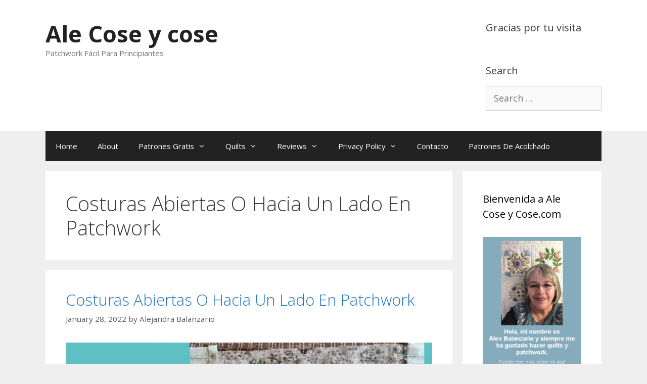

--- FILE ---
content_type: text/html; charset=UTF-8
request_url: https://alecoseycose.com/tag/costuras-abiertas-o-hacia-un-lado-en-patchwork/
body_size: 12115
content:
<!DOCTYPE html>
<html dir="ltr" lang="en-US" prefix="og: https://ogp.me/ns#">
<head>
	<meta charset="UTF-8">
	<title>Costuras Abiertas O Hacia Un Lado En Patchwork - Ale Cose y cose</title>
	<style>img:is([sizes="auto" i], [sizes^="auto," i]) { contain-intrinsic-size: 3000px 1500px }</style>
	
		<!-- All in One SEO 4.9.0 - aioseo.com -->
	<meta name="robots" content="max-image-preview:large" />
	<meta name="google-site-verification" content="5N9yOeoTSDPebkI0axGbvB9SPahRLLRmxKDPp3EP-YQ" />
	<link rel="canonical" href="https://alecoseycose.com/tag/costuras-abiertas-o-hacia-un-lado-en-patchwork/" />
	<meta name="generator" content="All in One SEO (AIOSEO) 4.9.0" />
		<script type="application/ld+json" class="aioseo-schema">
			{"@context":"https:\/\/schema.org","@graph":[{"@type":"BreadcrumbList","@id":"https:\/\/alecoseycose.com\/tag\/costuras-abiertas-o-hacia-un-lado-en-patchwork\/#breadcrumblist","itemListElement":[{"@type":"ListItem","@id":"https:\/\/alecoseycose.com#listItem","position":1,"name":"Home","item":"https:\/\/alecoseycose.com","nextItem":{"@type":"ListItem","@id":"https:\/\/alecoseycose.com\/tag\/costuras-abiertas-o-hacia-un-lado-en-patchwork\/#listItem","name":"Costuras Abiertas O Hacia Un Lado En Patchwork"}},{"@type":"ListItem","@id":"https:\/\/alecoseycose.com\/tag\/costuras-abiertas-o-hacia-un-lado-en-patchwork\/#listItem","position":2,"name":"Costuras Abiertas O Hacia Un Lado En Patchwork","previousItem":{"@type":"ListItem","@id":"https:\/\/alecoseycose.com#listItem","name":"Home"}}]},{"@type":"CollectionPage","@id":"https:\/\/alecoseycose.com\/tag\/costuras-abiertas-o-hacia-un-lado-en-patchwork\/#collectionpage","url":"https:\/\/alecoseycose.com\/tag\/costuras-abiertas-o-hacia-un-lado-en-patchwork\/","name":"Costuras Abiertas O Hacia Un Lado En Patchwork - Ale Cose y cose","inLanguage":"en-US","isPartOf":{"@id":"https:\/\/alecoseycose.com\/#website"},"breadcrumb":{"@id":"https:\/\/alecoseycose.com\/tag\/costuras-abiertas-o-hacia-un-lado-en-patchwork\/#breadcrumblist"}},{"@type":"Organization","@id":"https:\/\/alecoseycose.com\/#organization","name":"Ale Cose y cose","description":"Patchwork F\u00e1cil Para Principiantes","url":"https:\/\/alecoseycose.com\/"},{"@type":"WebSite","@id":"https:\/\/alecoseycose.com\/#website","url":"https:\/\/alecoseycose.com\/","name":"Ale Cose y cose","description":"Patchwork F\u00e1cil Para Principiantes","inLanguage":"en-US","publisher":{"@id":"https:\/\/alecoseycose.com\/#organization"}}]}
		</script>
		<!-- All in One SEO -->


<!-- Social Warfare v4.5.6 https://warfareplugins.com - BEGINNING OF OUTPUT -->
<style>
	@font-face {
		font-family: "sw-icon-font";
		src:url("https://alecoseycose.com/wp-content/plugins/social-warfare/assets/fonts/sw-icon-font.eot?ver=4.5.6");
		src:url("https://alecoseycose.com/wp-content/plugins/social-warfare/assets/fonts/sw-icon-font.eot?ver=4.5.6#iefix") format("embedded-opentype"),
		url("https://alecoseycose.com/wp-content/plugins/social-warfare/assets/fonts/sw-icon-font.woff?ver=4.5.6") format("woff"),
		url("https://alecoseycose.com/wp-content/plugins/social-warfare/assets/fonts/sw-icon-font.ttf?ver=4.5.6") format("truetype"),
		url("https://alecoseycose.com/wp-content/plugins/social-warfare/assets/fonts/sw-icon-font.svg?ver=4.5.6#1445203416") format("svg");
		font-weight: normal;
		font-style: normal;
		font-display:block;
	}
</style>
<!-- Social Warfare v4.5.6 https://warfareplugins.com - END OF OUTPUT -->

<meta name="viewport" content="width=device-width, initial-scale=1"><link rel='dns-prefetch' href='//www.googletagmanager.com' />
<link rel='dns-prefetch' href='//pagead2.googlesyndication.com' />
<link href='https://fonts.gstatic.com' crossorigin rel='preconnect' />
<link href='https://fonts.googleapis.com' crossorigin rel='preconnect' />
<link rel="alternate" type="application/rss+xml" title="Ale Cose y cose &raquo; Feed" href="https://alecoseycose.com/feed/" />
<link rel="alternate" type="application/rss+xml" title="Ale Cose y cose &raquo; Comments Feed" href="https://alecoseycose.com/comments/feed/" />
<link rel="alternate" type="application/rss+xml" title="Ale Cose y cose &raquo; Costuras Abiertas O Hacia Un Lado En Patchwork Tag Feed" href="https://alecoseycose.com/tag/costuras-abiertas-o-hacia-un-lado-en-patchwork/feed/" />
<script>
window._wpemojiSettings = {"baseUrl":"https:\/\/s.w.org\/images\/core\/emoji\/16.0.1\/72x72\/","ext":".png","svgUrl":"https:\/\/s.w.org\/images\/core\/emoji\/16.0.1\/svg\/","svgExt":".svg","source":{"concatemoji":"https:\/\/alecoseycose.com\/wp-includes\/js\/wp-emoji-release.min.js?ver=6.8.3"}};
/*! This file is auto-generated */
!function(s,n){var o,i,e;function c(e){try{var t={supportTests:e,timestamp:(new Date).valueOf()};sessionStorage.setItem(o,JSON.stringify(t))}catch(e){}}function p(e,t,n){e.clearRect(0,0,e.canvas.width,e.canvas.height),e.fillText(t,0,0);var t=new Uint32Array(e.getImageData(0,0,e.canvas.width,e.canvas.height).data),a=(e.clearRect(0,0,e.canvas.width,e.canvas.height),e.fillText(n,0,0),new Uint32Array(e.getImageData(0,0,e.canvas.width,e.canvas.height).data));return t.every(function(e,t){return e===a[t]})}function u(e,t){e.clearRect(0,0,e.canvas.width,e.canvas.height),e.fillText(t,0,0);for(var n=e.getImageData(16,16,1,1),a=0;a<n.data.length;a++)if(0!==n.data[a])return!1;return!0}function f(e,t,n,a){switch(t){case"flag":return n(e,"\ud83c\udff3\ufe0f\u200d\u26a7\ufe0f","\ud83c\udff3\ufe0f\u200b\u26a7\ufe0f")?!1:!n(e,"\ud83c\udde8\ud83c\uddf6","\ud83c\udde8\u200b\ud83c\uddf6")&&!n(e,"\ud83c\udff4\udb40\udc67\udb40\udc62\udb40\udc65\udb40\udc6e\udb40\udc67\udb40\udc7f","\ud83c\udff4\u200b\udb40\udc67\u200b\udb40\udc62\u200b\udb40\udc65\u200b\udb40\udc6e\u200b\udb40\udc67\u200b\udb40\udc7f");case"emoji":return!a(e,"\ud83e\udedf")}return!1}function g(e,t,n,a){var r="undefined"!=typeof WorkerGlobalScope&&self instanceof WorkerGlobalScope?new OffscreenCanvas(300,150):s.createElement("canvas"),o=r.getContext("2d",{willReadFrequently:!0}),i=(o.textBaseline="top",o.font="600 32px Arial",{});return e.forEach(function(e){i[e]=t(o,e,n,a)}),i}function t(e){var t=s.createElement("script");t.src=e,t.defer=!0,s.head.appendChild(t)}"undefined"!=typeof Promise&&(o="wpEmojiSettingsSupports",i=["flag","emoji"],n.supports={everything:!0,everythingExceptFlag:!0},e=new Promise(function(e){s.addEventListener("DOMContentLoaded",e,{once:!0})}),new Promise(function(t){var n=function(){try{var e=JSON.parse(sessionStorage.getItem(o));if("object"==typeof e&&"number"==typeof e.timestamp&&(new Date).valueOf()<e.timestamp+604800&&"object"==typeof e.supportTests)return e.supportTests}catch(e){}return null}();if(!n){if("undefined"!=typeof Worker&&"undefined"!=typeof OffscreenCanvas&&"undefined"!=typeof URL&&URL.createObjectURL&&"undefined"!=typeof Blob)try{var e="postMessage("+g.toString()+"("+[JSON.stringify(i),f.toString(),p.toString(),u.toString()].join(",")+"));",a=new Blob([e],{type:"text/javascript"}),r=new Worker(URL.createObjectURL(a),{name:"wpTestEmojiSupports"});return void(r.onmessage=function(e){c(n=e.data),r.terminate(),t(n)})}catch(e){}c(n=g(i,f,p,u))}t(n)}).then(function(e){for(var t in e)n.supports[t]=e[t],n.supports.everything=n.supports.everything&&n.supports[t],"flag"!==t&&(n.supports.everythingExceptFlag=n.supports.everythingExceptFlag&&n.supports[t]);n.supports.everythingExceptFlag=n.supports.everythingExceptFlag&&!n.supports.flag,n.DOMReady=!1,n.readyCallback=function(){n.DOMReady=!0}}).then(function(){return e}).then(function(){var e;n.supports.everything||(n.readyCallback(),(e=n.source||{}).concatemoji?t(e.concatemoji):e.wpemoji&&e.twemoji&&(t(e.twemoji),t(e.wpemoji)))}))}((window,document),window._wpemojiSettings);
</script>
<link rel='stylesheet' id='social-warfare-block-css-css' href='https://alecoseycose.com/wp-content/plugins/social-warfare/assets/js/post-editor/dist/blocks.style.build.css?ver=6.8.3' media='all' />
<link rel='stylesheet' id='generate-fonts-css' href='//fonts.googleapis.com/css?family=Open+Sans:300,300italic,regular,italic,600,600italic,700,700italic,800,800italic' media='all' />
<style id='wp-emoji-styles-inline-css'>

	img.wp-smiley, img.emoji {
		display: inline !important;
		border: none !important;
		box-shadow: none !important;
		height: 1em !important;
		width: 1em !important;
		margin: 0 0.07em !important;
		vertical-align: -0.1em !important;
		background: none !important;
		padding: 0 !important;
	}
</style>
<link rel='stylesheet' id='wp-block-library-css' href='https://alecoseycose.com/wp-includes/css/dist/block-library/style.min.css?ver=6.8.3' media='all' />
<style id='classic-theme-styles-inline-css'>
/*! This file is auto-generated */
.wp-block-button__link{color:#fff;background-color:#32373c;border-radius:9999px;box-shadow:none;text-decoration:none;padding:calc(.667em + 2px) calc(1.333em + 2px);font-size:1.125em}.wp-block-file__button{background:#32373c;color:#fff;text-decoration:none}
</style>
<link rel='stylesheet' id='aioseo/css/src/vue/standalone/blocks/table-of-contents/global.scss-css' href='https://alecoseycose.com/wp-content/plugins/all-in-one-seo-pack/dist/Lite/assets/css/table-of-contents/global.e90f6d47.css?ver=4.9.0' media='all' />
<style id='global-styles-inline-css'>
:root{--wp--preset--aspect-ratio--square: 1;--wp--preset--aspect-ratio--4-3: 4/3;--wp--preset--aspect-ratio--3-4: 3/4;--wp--preset--aspect-ratio--3-2: 3/2;--wp--preset--aspect-ratio--2-3: 2/3;--wp--preset--aspect-ratio--16-9: 16/9;--wp--preset--aspect-ratio--9-16: 9/16;--wp--preset--color--black: #000000;--wp--preset--color--cyan-bluish-gray: #abb8c3;--wp--preset--color--white: #ffffff;--wp--preset--color--pale-pink: #f78da7;--wp--preset--color--vivid-red: #cf2e2e;--wp--preset--color--luminous-vivid-orange: #ff6900;--wp--preset--color--luminous-vivid-amber: #fcb900;--wp--preset--color--light-green-cyan: #7bdcb5;--wp--preset--color--vivid-green-cyan: #00d084;--wp--preset--color--pale-cyan-blue: #8ed1fc;--wp--preset--color--vivid-cyan-blue: #0693e3;--wp--preset--color--vivid-purple: #9b51e0;--wp--preset--color--contrast: var(--contrast);--wp--preset--color--contrast-2: var(--contrast-2);--wp--preset--color--contrast-3: var(--contrast-3);--wp--preset--color--base: var(--base);--wp--preset--color--base-2: var(--base-2);--wp--preset--color--base-3: var(--base-3);--wp--preset--color--accent: var(--accent);--wp--preset--gradient--vivid-cyan-blue-to-vivid-purple: linear-gradient(135deg,rgba(6,147,227,1) 0%,rgb(155,81,224) 100%);--wp--preset--gradient--light-green-cyan-to-vivid-green-cyan: linear-gradient(135deg,rgb(122,220,180) 0%,rgb(0,208,130) 100%);--wp--preset--gradient--luminous-vivid-amber-to-luminous-vivid-orange: linear-gradient(135deg,rgba(252,185,0,1) 0%,rgba(255,105,0,1) 100%);--wp--preset--gradient--luminous-vivid-orange-to-vivid-red: linear-gradient(135deg,rgba(255,105,0,1) 0%,rgb(207,46,46) 100%);--wp--preset--gradient--very-light-gray-to-cyan-bluish-gray: linear-gradient(135deg,rgb(238,238,238) 0%,rgb(169,184,195) 100%);--wp--preset--gradient--cool-to-warm-spectrum: linear-gradient(135deg,rgb(74,234,220) 0%,rgb(151,120,209) 20%,rgb(207,42,186) 40%,rgb(238,44,130) 60%,rgb(251,105,98) 80%,rgb(254,248,76) 100%);--wp--preset--gradient--blush-light-purple: linear-gradient(135deg,rgb(255,206,236) 0%,rgb(152,150,240) 100%);--wp--preset--gradient--blush-bordeaux: linear-gradient(135deg,rgb(254,205,165) 0%,rgb(254,45,45) 50%,rgb(107,0,62) 100%);--wp--preset--gradient--luminous-dusk: linear-gradient(135deg,rgb(255,203,112) 0%,rgb(199,81,192) 50%,rgb(65,88,208) 100%);--wp--preset--gradient--pale-ocean: linear-gradient(135deg,rgb(255,245,203) 0%,rgb(182,227,212) 50%,rgb(51,167,181) 100%);--wp--preset--gradient--electric-grass: linear-gradient(135deg,rgb(202,248,128) 0%,rgb(113,206,126) 100%);--wp--preset--gradient--midnight: linear-gradient(135deg,rgb(2,3,129) 0%,rgb(40,116,252) 100%);--wp--preset--font-size--small: 13px;--wp--preset--font-size--medium: 20px;--wp--preset--font-size--large: 36px;--wp--preset--font-size--x-large: 42px;--wp--preset--spacing--20: 0.44rem;--wp--preset--spacing--30: 0.67rem;--wp--preset--spacing--40: 1rem;--wp--preset--spacing--50: 1.5rem;--wp--preset--spacing--60: 2.25rem;--wp--preset--spacing--70: 3.38rem;--wp--preset--spacing--80: 5.06rem;--wp--preset--shadow--natural: 6px 6px 9px rgba(0, 0, 0, 0.2);--wp--preset--shadow--deep: 12px 12px 50px rgba(0, 0, 0, 0.4);--wp--preset--shadow--sharp: 6px 6px 0px rgba(0, 0, 0, 0.2);--wp--preset--shadow--outlined: 6px 6px 0px -3px rgba(255, 255, 255, 1), 6px 6px rgba(0, 0, 0, 1);--wp--preset--shadow--crisp: 6px 6px 0px rgba(0, 0, 0, 1);}:where(.is-layout-flex){gap: 0.5em;}:where(.is-layout-grid){gap: 0.5em;}body .is-layout-flex{display: flex;}.is-layout-flex{flex-wrap: wrap;align-items: center;}.is-layout-flex > :is(*, div){margin: 0;}body .is-layout-grid{display: grid;}.is-layout-grid > :is(*, div){margin: 0;}:where(.wp-block-columns.is-layout-flex){gap: 2em;}:where(.wp-block-columns.is-layout-grid){gap: 2em;}:where(.wp-block-post-template.is-layout-flex){gap: 1.25em;}:where(.wp-block-post-template.is-layout-grid){gap: 1.25em;}.has-black-color{color: var(--wp--preset--color--black) !important;}.has-cyan-bluish-gray-color{color: var(--wp--preset--color--cyan-bluish-gray) !important;}.has-white-color{color: var(--wp--preset--color--white) !important;}.has-pale-pink-color{color: var(--wp--preset--color--pale-pink) !important;}.has-vivid-red-color{color: var(--wp--preset--color--vivid-red) !important;}.has-luminous-vivid-orange-color{color: var(--wp--preset--color--luminous-vivid-orange) !important;}.has-luminous-vivid-amber-color{color: var(--wp--preset--color--luminous-vivid-amber) !important;}.has-light-green-cyan-color{color: var(--wp--preset--color--light-green-cyan) !important;}.has-vivid-green-cyan-color{color: var(--wp--preset--color--vivid-green-cyan) !important;}.has-pale-cyan-blue-color{color: var(--wp--preset--color--pale-cyan-blue) !important;}.has-vivid-cyan-blue-color{color: var(--wp--preset--color--vivid-cyan-blue) !important;}.has-vivid-purple-color{color: var(--wp--preset--color--vivid-purple) !important;}.has-black-background-color{background-color: var(--wp--preset--color--black) !important;}.has-cyan-bluish-gray-background-color{background-color: var(--wp--preset--color--cyan-bluish-gray) !important;}.has-white-background-color{background-color: var(--wp--preset--color--white) !important;}.has-pale-pink-background-color{background-color: var(--wp--preset--color--pale-pink) !important;}.has-vivid-red-background-color{background-color: var(--wp--preset--color--vivid-red) !important;}.has-luminous-vivid-orange-background-color{background-color: var(--wp--preset--color--luminous-vivid-orange) !important;}.has-luminous-vivid-amber-background-color{background-color: var(--wp--preset--color--luminous-vivid-amber) !important;}.has-light-green-cyan-background-color{background-color: var(--wp--preset--color--light-green-cyan) !important;}.has-vivid-green-cyan-background-color{background-color: var(--wp--preset--color--vivid-green-cyan) !important;}.has-pale-cyan-blue-background-color{background-color: var(--wp--preset--color--pale-cyan-blue) !important;}.has-vivid-cyan-blue-background-color{background-color: var(--wp--preset--color--vivid-cyan-blue) !important;}.has-vivid-purple-background-color{background-color: var(--wp--preset--color--vivid-purple) !important;}.has-black-border-color{border-color: var(--wp--preset--color--black) !important;}.has-cyan-bluish-gray-border-color{border-color: var(--wp--preset--color--cyan-bluish-gray) !important;}.has-white-border-color{border-color: var(--wp--preset--color--white) !important;}.has-pale-pink-border-color{border-color: var(--wp--preset--color--pale-pink) !important;}.has-vivid-red-border-color{border-color: var(--wp--preset--color--vivid-red) !important;}.has-luminous-vivid-orange-border-color{border-color: var(--wp--preset--color--luminous-vivid-orange) !important;}.has-luminous-vivid-amber-border-color{border-color: var(--wp--preset--color--luminous-vivid-amber) !important;}.has-light-green-cyan-border-color{border-color: var(--wp--preset--color--light-green-cyan) !important;}.has-vivid-green-cyan-border-color{border-color: var(--wp--preset--color--vivid-green-cyan) !important;}.has-pale-cyan-blue-border-color{border-color: var(--wp--preset--color--pale-cyan-blue) !important;}.has-vivid-cyan-blue-border-color{border-color: var(--wp--preset--color--vivid-cyan-blue) !important;}.has-vivid-purple-border-color{border-color: var(--wp--preset--color--vivid-purple) !important;}.has-vivid-cyan-blue-to-vivid-purple-gradient-background{background: var(--wp--preset--gradient--vivid-cyan-blue-to-vivid-purple) !important;}.has-light-green-cyan-to-vivid-green-cyan-gradient-background{background: var(--wp--preset--gradient--light-green-cyan-to-vivid-green-cyan) !important;}.has-luminous-vivid-amber-to-luminous-vivid-orange-gradient-background{background: var(--wp--preset--gradient--luminous-vivid-amber-to-luminous-vivid-orange) !important;}.has-luminous-vivid-orange-to-vivid-red-gradient-background{background: var(--wp--preset--gradient--luminous-vivid-orange-to-vivid-red) !important;}.has-very-light-gray-to-cyan-bluish-gray-gradient-background{background: var(--wp--preset--gradient--very-light-gray-to-cyan-bluish-gray) !important;}.has-cool-to-warm-spectrum-gradient-background{background: var(--wp--preset--gradient--cool-to-warm-spectrum) !important;}.has-blush-light-purple-gradient-background{background: var(--wp--preset--gradient--blush-light-purple) !important;}.has-blush-bordeaux-gradient-background{background: var(--wp--preset--gradient--blush-bordeaux) !important;}.has-luminous-dusk-gradient-background{background: var(--wp--preset--gradient--luminous-dusk) !important;}.has-pale-ocean-gradient-background{background: var(--wp--preset--gradient--pale-ocean) !important;}.has-electric-grass-gradient-background{background: var(--wp--preset--gradient--electric-grass) !important;}.has-midnight-gradient-background{background: var(--wp--preset--gradient--midnight) !important;}.has-small-font-size{font-size: var(--wp--preset--font-size--small) !important;}.has-medium-font-size{font-size: var(--wp--preset--font-size--medium) !important;}.has-large-font-size{font-size: var(--wp--preset--font-size--large) !important;}.has-x-large-font-size{font-size: var(--wp--preset--font-size--x-large) !important;}
:where(.wp-block-post-template.is-layout-flex){gap: 1.25em;}:where(.wp-block-post-template.is-layout-grid){gap: 1.25em;}
:where(.wp-block-columns.is-layout-flex){gap: 2em;}:where(.wp-block-columns.is-layout-grid){gap: 2em;}
:root :where(.wp-block-pullquote){font-size: 1.5em;line-height: 1.6;}
</style>
<link rel='stylesheet' id='contact-form-7-css' href='https://alecoseycose.com/wp-content/plugins/contact-form-7/includes/css/styles.css?ver=6.1.3' media='all' />
<link rel='stylesheet' id='social_warfare-css' href='https://alecoseycose.com/wp-content/plugins/social-warfare/assets/css/style.min.css?ver=4.5.6' media='all' />
<link rel='stylesheet' id='generate-style-grid-css' href='https://alecoseycose.com/wp-content/themes/generatepress/assets/css/unsemantic-grid.min.css?ver=3.6.0' media='all' />
<link rel='stylesheet' id='generate-style-css' href='https://alecoseycose.com/wp-content/themes/generatepress/assets/css/style.min.css?ver=3.6.0' media='all' />
<style id='generate-style-inline-css'>
body{background-color:#efefef;color:#3a3a3a;}a{color:#1e73be;}a:hover, a:focus, a:active{color:#000000;}body .grid-container{max-width:1100px;}.wp-block-group__inner-container{max-width:1100px;margin-left:auto;margin-right:auto;}:root{--contrast:#222222;--contrast-2:#575760;--contrast-3:#b2b2be;--base:#f0f0f0;--base-2:#f7f8f9;--base-3:#ffffff;--accent:#1e73be;}:root .has-contrast-color{color:var(--contrast);}:root .has-contrast-background-color{background-color:var(--contrast);}:root .has-contrast-2-color{color:var(--contrast-2);}:root .has-contrast-2-background-color{background-color:var(--contrast-2);}:root .has-contrast-3-color{color:var(--contrast-3);}:root .has-contrast-3-background-color{background-color:var(--contrast-3);}:root .has-base-color{color:var(--base);}:root .has-base-background-color{background-color:var(--base);}:root .has-base-2-color{color:var(--base-2);}:root .has-base-2-background-color{background-color:var(--base-2);}:root .has-base-3-color{color:var(--base-3);}:root .has-base-3-background-color{background-color:var(--base-3);}:root .has-accent-color{color:var(--accent);}:root .has-accent-background-color{background-color:var(--accent);}body, button, input, select, textarea{font-family:"Open Sans", sans-serif;font-size:18px;}body{line-height:1.5;}.entry-content > [class*="wp-block-"]:not(:last-child):not(.wp-block-heading){margin-bottom:1.5em;}.main-title{font-size:45px;}.main-navigation .main-nav ul ul li a{font-size:14px;}.sidebar .widget, .footer-widgets .widget{font-size:17px;}h1{font-weight:300;font-size:40px;}h2{font-weight:300;font-size:31px;}h3{font-weight:bold;font-size:22px;}h4{font-size:inherit;}h5{font-size:inherit;}@media (max-width:768px){.main-title{font-size:30px;}h1{font-size:30px;}h2{font-size:25px;}}.top-bar{background-color:#636363;color:#ffffff;}.top-bar a{color:#ffffff;}.top-bar a:hover{color:#303030;}.site-header{background-color:#ffffff;color:#3a3a3a;}.site-header a{color:#3a3a3a;}.main-title a,.main-title a:hover{color:#222222;}.site-description{color:#757575;}.main-navigation,.main-navigation ul ul{background-color:#222222;}.main-navigation .main-nav ul li a, .main-navigation .menu-toggle, .main-navigation .menu-bar-items{color:#ffffff;}.main-navigation .main-nav ul li:not([class*="current-menu-"]):hover > a, .main-navigation .main-nav ul li:not([class*="current-menu-"]):focus > a, .main-navigation .main-nav ul li.sfHover:not([class*="current-menu-"]) > a, .main-navigation .menu-bar-item:hover > a, .main-navigation .menu-bar-item.sfHover > a{color:#ffffff;background-color:#3f3f3f;}button.menu-toggle:hover,button.menu-toggle:focus,.main-navigation .mobile-bar-items a,.main-navigation .mobile-bar-items a:hover,.main-navigation .mobile-bar-items a:focus{color:#ffffff;}.main-navigation .main-nav ul li[class*="current-menu-"] > a{color:#ffffff;background-color:#3f3f3f;}.navigation-search input[type="search"],.navigation-search input[type="search"]:active, .navigation-search input[type="search"]:focus, .main-navigation .main-nav ul li.search-item.active > a, .main-navigation .menu-bar-items .search-item.active > a{color:#ffffff;background-color:#3f3f3f;}.main-navigation ul ul{background-color:#3f3f3f;}.main-navigation .main-nav ul ul li a{color:#ffffff;}.main-navigation .main-nav ul ul li:not([class*="current-menu-"]):hover > a,.main-navigation .main-nav ul ul li:not([class*="current-menu-"]):focus > a, .main-navigation .main-nav ul ul li.sfHover:not([class*="current-menu-"]) > a{color:#ffffff;background-color:#4f4f4f;}.main-navigation .main-nav ul ul li[class*="current-menu-"] > a{color:#ffffff;background-color:#4f4f4f;}.separate-containers .inside-article, .separate-containers .comments-area, .separate-containers .page-header, .one-container .container, .separate-containers .paging-navigation, .inside-page-header{background-color:#ffffff;}.entry-meta{color:#595959;}.entry-meta a{color:#595959;}.entry-meta a:hover{color:#1e73be;}.sidebar .widget{background-color:#ffffff;}.sidebar .widget .widget-title{color:#000000;}.footer-widgets{background-color:#ffffff;}.footer-widgets .widget-title{color:#000000;}.site-info{color:#ffffff;background-color:#222222;}.site-info a{color:#ffffff;}.site-info a:hover{color:#606060;}.footer-bar .widget_nav_menu .current-menu-item a{color:#606060;}input[type="text"],input[type="email"],input[type="url"],input[type="password"],input[type="search"],input[type="tel"],input[type="number"],textarea,select{color:#666666;background-color:#fafafa;border-color:#cccccc;}input[type="text"]:focus,input[type="email"]:focus,input[type="url"]:focus,input[type="password"]:focus,input[type="search"]:focus,input[type="tel"]:focus,input[type="number"]:focus,textarea:focus,select:focus{color:#666666;background-color:#ffffff;border-color:#bfbfbf;}button,html input[type="button"],input[type="reset"],input[type="submit"],a.button,a.wp-block-button__link:not(.has-background){color:#ffffff;background-color:#666666;}button:hover,html input[type="button"]:hover,input[type="reset"]:hover,input[type="submit"]:hover,a.button:hover,button:focus,html input[type="button"]:focus,input[type="reset"]:focus,input[type="submit"]:focus,a.button:focus,a.wp-block-button__link:not(.has-background):active,a.wp-block-button__link:not(.has-background):focus,a.wp-block-button__link:not(.has-background):hover{color:#ffffff;background-color:#3f3f3f;}a.generate-back-to-top{background-color:rgba( 0,0,0,0.4 );color:#ffffff;}a.generate-back-to-top:hover,a.generate-back-to-top:focus{background-color:rgba( 0,0,0,0.6 );color:#ffffff;}:root{--gp-search-modal-bg-color:var(--base-3);--gp-search-modal-text-color:var(--contrast);--gp-search-modal-overlay-bg-color:rgba(0,0,0,0.2);}@media (max-width:768px){.main-navigation .menu-bar-item:hover > a, .main-navigation .menu-bar-item.sfHover > a{background:none;color:#ffffff;}}.inside-top-bar{padding:10px;}.inside-header{padding:40px;}.site-main .wp-block-group__inner-container{padding:40px;}.entry-content .alignwide, body:not(.no-sidebar) .entry-content .alignfull{margin-left:-40px;width:calc(100% + 80px);max-width:calc(100% + 80px);}.rtl .menu-item-has-children .dropdown-menu-toggle{padding-left:20px;}.rtl .main-navigation .main-nav ul li.menu-item-has-children > a{padding-right:20px;}.site-info{padding:20px;}@media (max-width:768px){.separate-containers .inside-article, .separate-containers .comments-area, .separate-containers .page-header, .separate-containers .paging-navigation, .one-container .site-content, .inside-page-header{padding:30px;}.site-main .wp-block-group__inner-container{padding:30px;}.site-info{padding-right:10px;padding-left:10px;}.entry-content .alignwide, body:not(.no-sidebar) .entry-content .alignfull{margin-left:-30px;width:calc(100% + 60px);max-width:calc(100% + 60px);}}.one-container .sidebar .widget{padding:0px;}@media (max-width:768px){.main-navigation .menu-toggle,.main-navigation .mobile-bar-items,.sidebar-nav-mobile:not(#sticky-placeholder){display:block;}.main-navigation ul,.gen-sidebar-nav{display:none;}[class*="nav-float-"] .site-header .inside-header > *{float:none;clear:both;}}
</style>
<link rel='stylesheet' id='generate-mobile-style-css' href='https://alecoseycose.com/wp-content/themes/generatepress/assets/css/mobile.min.css?ver=3.6.0' media='all' />
<link rel='stylesheet' id='generate-font-icons-css' href='https://alecoseycose.com/wp-content/themes/generatepress/assets/css/components/font-icons.min.css?ver=3.6.0' media='all' />
<link rel='stylesheet' id='font-awesome-css' href='https://alecoseycose.com/wp-content/themes/generatepress/assets/css/components/font-awesome.min.css?ver=4.7' media='all' />
<script src="https://alecoseycose.com/wp-includes/js/jquery/jquery.min.js?ver=3.7.1" id="jquery-core-js"></script>
<script src="https://alecoseycose.com/wp-includes/js/jquery/jquery-migrate.min.js?ver=3.4.1" id="jquery-migrate-js"></script>
<link rel="https://api.w.org/" href="https://alecoseycose.com/wp-json/" /><link rel="alternate" title="JSON" type="application/json" href="https://alecoseycose.com/wp-json/wp/v2/tags/161" /><link rel="EditURI" type="application/rsd+xml" title="RSD" href="https://alecoseycose.com/xmlrpc.php?rsd" />
<meta name="generator" content="WordPress 6.8.3" />
<meta name="generator" content="Site Kit by Google 1.166.0" /><!-- Google tag (gtag.js) -->
<script async src="https://www.googletagmanager.com/gtag/js?id=G-1JFX14VP1Q"></script>
<script>
  window.dataLayer = window.dataLayer || [];
  function gtag(){dataLayer.push(arguments);}
  gtag('js', new Date());

  gtag('config', 'G-1JFX14VP1Q');
</script>
<!-- Google AdSense meta tags added by Site Kit -->
<meta name="google-adsense-platform-account" content="ca-host-pub-2644536267352236">
<meta name="google-adsense-platform-domain" content="sitekit.withgoogle.com">
<!-- End Google AdSense meta tags added by Site Kit -->

<!-- Google AdSense snippet added by Site Kit -->
<script async src="https://pagead2.googlesyndication.com/pagead/js/adsbygoogle.js?client=ca-pub-4733661423765409&amp;host=ca-host-pub-2644536267352236" crossorigin="anonymous"></script>

<!-- End Google AdSense snippet added by Site Kit -->
<link rel="icon" href="https://alecoseycose.com/wp-content/uploads/2017/12/ale-cose-logo-150x150.jpg" sizes="32x32" />
<link rel="icon" href="https://alecoseycose.com/wp-content/uploads/2017/12/ale-cose-logo.jpg" sizes="192x192" />
<link rel="apple-touch-icon" href="https://alecoseycose.com/wp-content/uploads/2017/12/ale-cose-logo.jpg" />
<meta name="msapplication-TileImage" content="https://alecoseycose.com/wp-content/uploads/2017/12/ale-cose-logo.jpg" />
</head>

<body class="archive tag tag-costuras-abiertas-o-hacia-un-lado-en-patchwork tag-161 wp-embed-responsive wp-theme-generatepress right-sidebar nav-below-header separate-containers fluid-header active-footer-widgets-3 nav-aligned-left header-aligned-left dropdown-hover" itemtype="https://schema.org/Blog" itemscope>
	<a class="screen-reader-text skip-link" href="#content" title="Skip to content">Skip to content</a>		<header class="site-header" id="masthead" aria-label="Site"  itemtype="https://schema.org/WPHeader" itemscope>
			<div class="inside-header grid-container grid-parent">
							<div class="header-widget">
				<aside id="text-5" class="widget inner-padding widget_text"><h2 class="widget-title">Gracias por tu visita</h2>			<div class="textwidget"></div>
		</aside><aside id="search-4" class="widget inner-padding widget_search"><h2 class="widget-title">Search</h2><form method="get" class="search-form" action="https://alecoseycose.com/">
	<label>
		<span class="screen-reader-text">Search for:</span>
		<input type="search" class="search-field" placeholder="Search &hellip;" value="" name="s" title="Search for:">
	</label>
	<input type="submit" class="search-submit" value="Search"></form>
</aside>			</div>
			<div class="site-branding">
						<p class="main-title" itemprop="headline">
					<a href="https://alecoseycose.com/" rel="home">Ale Cose y cose</a>
				</p>
						<p class="site-description" itemprop="description">Patchwork Fácil Para Principiantes</p>
					</div>			</div>
		</header>
				<nav class="main-navigation grid-container grid-parent sub-menu-right" id="site-navigation" aria-label="Primary"  itemtype="https://schema.org/SiteNavigationElement" itemscope>
			<div class="inside-navigation grid-container grid-parent">
								<button class="menu-toggle" aria-controls="primary-menu" aria-expanded="false">
					<span class="mobile-menu">Menu</span>				</button>
				<div id="primary-menu" class="main-nav"><ul id="menu-social-links-menu" class=" menu sf-menu"><li id="menu-item-318" class="menu-item menu-item-type-post_type menu-item-object-page menu-item-318"><a href="https://alecoseycose.com/home/" title="Ale Cose y Cose">Home</a></li>
<li id="menu-item-233" class="menu-item menu-item-type-post_type menu-item-object-page menu-item-233"><a href="https://alecoseycose.com/about/" title="About Ale Cose y Cose ">About</a></li>
<li id="menu-item-2010" class="menu-item menu-item-type-taxonomy menu-item-object-category menu-item-has-children menu-item-2010"><a href="https://alecoseycose.com/category/patrones-gratis/" title="Patchwork Patrones Gratis">Patrones Gratis<span role="presentation" class="dropdown-menu-toggle"></span></a>
<ul class="sub-menu">
	<li id="menu-item-2864" class="menu-item menu-item-type-taxonomy menu-item-object-category menu-item-2864"><a href="https://alecoseycose.com/category/bolsos-patchwork/">Bolsos Patchwork</a></li>
	<li id="menu-item-2012" class="menu-item menu-item-type-taxonomy menu-item-object-category menu-item-2012"><a href="https://alecoseycose.com/category/bordado/" title="Tutoriales y Posts de Bordado">Bordado</a></li>
	<li id="menu-item-7893" class="menu-item menu-item-type-post_type menu-item-object-page menu-item-7893"><a href="https://alecoseycose.com/cojines-patchwork/">Cojines Patchwork</a></li>
	<li id="menu-item-6774" class="menu-item menu-item-type-taxonomy menu-item-object-category menu-item-6774"><a href="https://alecoseycose.com/category/english-paper-piecing/">English Paper Piecing</a></li>
	<li id="menu-item-5334" class="menu-item menu-item-type-taxonomy menu-item-object-category menu-item-5334"><a href="https://alecoseycose.com/category/mini-quilts/">Mini Quilts</a></li>
	<li id="menu-item-4543" class="menu-item menu-item-type-taxonomy menu-item-object-category menu-item-4543"><a href="https://alecoseycose.com/category/mug-rug/">Mug Rug</a></li>
	<li id="menu-item-2002" class="menu-item menu-item-type-taxonomy menu-item-object-category menu-item-2002"><a href="https://alecoseycose.com/category/navidad/" title="Tutoriales y Posts de Patchwork Navidad">Navidad</a></li>
	<li id="menu-item-4593" class="menu-item menu-item-type-taxonomy menu-item-object-category menu-item-4593"><a href="https://alecoseycose.com/category/patchwork/">Patchwork</a></li>
	<li id="menu-item-2877" class="menu-item menu-item-type-taxonomy menu-item-object-category menu-item-2877"><a href="https://alecoseycose.com/category/patchwork-para-ninos/">Patchwork Para Niños</a></li>
	<li id="menu-item-3619" class="menu-item menu-item-type-taxonomy menu-item-object-category menu-item-3619"><a href="https://alecoseycose.com/category/patrones-paper-piecing/">Patrones Paper Piecing</a></li>
	<li id="menu-item-2861" class="menu-item menu-item-type-taxonomy menu-item-object-category menu-item-2861"><a href="https://alecoseycose.com/category/quilt-bloque-del-mes/">Quilt Bloque Del Mes</a></li>
	<li id="menu-item-2859" class="menu-item menu-item-type-taxonomy menu-item-object-category menu-item-2859"><a href="https://alecoseycose.com/category/quilt-muestrario/">Quilt Muestrario</a></li>
	<li id="menu-item-3769" class="menu-item menu-item-type-taxonomy menu-item-object-category menu-item-3769"><a href="https://alecoseycose.com/category/quilting-tips/">Quilting Tips</a></li>
	<li id="menu-item-4280" class="menu-item menu-item-type-taxonomy menu-item-object-category menu-item-4280"><a href="https://alecoseycose.com/category/tutoriales/">Tutoriales</a></li>
	<li id="menu-item-7924" class="menu-item menu-item-type-post_type menu-item-object-page menu-item-7924"><a href="https://alecoseycose.com/yo-yos-patchwork/">Yo-yos Patchwork</a></li>
</ul>
</li>
<li id="menu-item-4980" class="menu-item menu-item-type-taxonomy menu-item-object-category menu-item-has-children menu-item-4980"><a href="https://alecoseycose.com/category/quilts/">Quilts<span role="presentation" class="dropdown-menu-toggle"></span></a>
<ul class="sub-menu">
	<li id="menu-item-5564" class="menu-item menu-item-type-taxonomy menu-item-object-category menu-item-5564"><a href="https://alecoseycose.com/category/acolchado-a-mano/">Acolchado A Mano</a></li>
	<li id="menu-item-6585" class="menu-item menu-item-type-taxonomy menu-item-object-category menu-item-6585"><a href="https://alecoseycose.com/category/baltimore-album/">Baltimore Album</a></li>
	<li id="menu-item-8265" class="menu-item menu-item-type-post_type menu-item-object-page menu-item-8265"><a href="https://alecoseycose.com/patrones-de-estrella-para-hacer-un-quilt/">Estrellas Patchwork</a></li>
	<li id="menu-item-8404" class="menu-item menu-item-type-post_type menu-item-object-page menu-item-8404"><a href="https://alecoseycose.com/12-pulgadas-bloques-quilt/">12 Pulgadas Bloques Quilt</a></li>
	<li id="menu-item-8542" class="menu-item menu-item-type-post_type menu-item-object-page menu-item-8542"><a href="https://alecoseycose.com/patrones-de-acolchado/">Patrones De Acolchado</a></li>
</ul>
</li>
<li id="menu-item-2007" class="menu-item menu-item-type-taxonomy menu-item-object-category menu-item-has-children menu-item-2007"><a href="https://alecoseycose.com/category/reviews/" title="Reviews Herramientas Patchwork">Reviews<span role="presentation" class="dropdown-menu-toggle"></span></a>
<ul class="sub-menu">
	<li id="menu-item-2876" class="menu-item menu-item-type-taxonomy menu-item-object-category menu-item-2876"><a href="https://alecoseycose.com/category/herramientas-patchwork/">Herramientas Patchwork</a></li>
</ul>
</li>
<li id="menu-item-716" class="menu-item menu-item-type-post_type menu-item-object-page menu-item-has-children menu-item-716"><a href="https://alecoseycose.com/privacy-policy/">Privacy Policy<span role="presentation" class="dropdown-menu-toggle"></span></a>
<ul class="sub-menu">
	<li id="menu-item-720" class="menu-item menu-item-type-post_type menu-item-object-page menu-item-720"><a href="https://alecoseycose.com/politica-de-afiliados/">Politica de Afiliados</a></li>
</ul>
</li>
<li id="menu-item-2000" class="menu-item menu-item-type-post_type menu-item-object-page menu-item-2000"><a href="https://alecoseycose.com/contacto/">Contacto</a></li>
<li id="menu-item-8539" class="menu-item menu-item-type-post_type menu-item-object-page menu-item-8539"><a href="https://alecoseycose.com/patrones-de-acolchado/">Patrones De Acolchado</a></li>
</ul></div>			</div>
		</nav>
		
	<div class="site grid-container container hfeed grid-parent" id="page">
				<div class="site-content" id="content">
			
	<div class="content-area grid-parent mobile-grid-100 grid-75 tablet-grid-75" id="primary">
		<main class="site-main" id="main">
					<header class="page-header" aria-label="Page">
			
			<h1 class="page-title">
				Costuras Abiertas O Hacia Un Lado En Patchwork			</h1>

					</header>
		<article id="post-3831" class="post-3831 post type-post status-publish format-standard has-post-thumbnail hentry category-quilting-tips tag-costuras-abiertas-o-hacia-un-lado-en-patchwork" itemtype="https://schema.org/CreativeWork" itemscope>
	<div class="inside-article">
					<header class="entry-header">
				<h2 class="entry-title" itemprop="headline"><a href="https://alecoseycose.com/costuras-abiertas-o-hacia-un-lado-en-patchwork/" rel="bookmark">Costuras Abiertas O Hacia Un Lado En Patchwork</a></h2>		<div class="entry-meta">
			<span class="posted-on"><time class="updated" datetime="2022-05-24T18:01:33+00:00" itemprop="dateModified">May 24, 2022</time><time class="entry-date published" datetime="2022-01-28T14:14:39+00:00" itemprop="datePublished">January 28, 2022</time></span> <span class="byline">by <span class="author vcard" itemprop="author" itemtype="https://schema.org/Person" itemscope><a class="url fn n" href="https://alecoseycose.com/author/alejandra/" title="View all posts by Alejandra Balanzario" rel="author" itemprop="url"><span class="author-name" itemprop="name">Alejandra Balanzario</span></a></span></span> 		</div>
					</header>
			<div class="post-image">
						
						<a href="https://alecoseycose.com/costuras-abiertas-o-hacia-un-lado-en-patchwork/">
							<img width="900" height="450" src="https://alecoseycose.com/wp-content/uploads/2022/01/costuras-patchwork-a.jpg" class="attachment-full size-full wp-post-image" alt="Costuras Abiertas O Hacia Un Lado En Patchwork" itemprop="image" decoding="async" fetchpriority="high" srcset="https://alecoseycose.com/wp-content/uploads/2022/01/costuras-patchwork-a.jpg 900w, https://alecoseycose.com/wp-content/uploads/2022/01/costuras-patchwork-a-300x150.jpg 300w, https://alecoseycose.com/wp-content/uploads/2022/01/costuras-patchwork-a-768x384.jpg 768w" sizes="(max-width: 900px) 100vw, 900px" />
						</a>
					</div>
			<div class="entry-summary" itemprop="text">
				<p>Cuando te gusta coser, el primer consejo que vas a recibir de tus maestros o de tus amigas que también cosen es planchar bien las costuras abiertas, pero se debe hacer lo mismo cuando haces el Patchwork? Costuras Abiertas O Hacia Un Lado En Patchwork, en el primer método vas a poder conseguir que tus &#8230; <a title="Costuras Abiertas O Hacia Un Lado En Patchwork" class="read-more" href="https://alecoseycose.com/costuras-abiertas-o-hacia-un-lado-en-patchwork/" aria-label="Read more about Costuras Abiertas O Hacia Un Lado En Patchwork">Read more</a></p>
<div class="swp_social_panel swp_horizontal_panel swp_flat_fresh  swp_default_full_color swp_individual_full_color swp_other_full_color scale-100  scale-" data-min-width="1100" data-float-color="#ffffff" data-float="none" data-float-mobile="none" data-transition="slide" data-post-id="3831" ><div class="nc_tweetContainer swp_share_button swp_twitter" data-network="twitter"><a class="nc_tweet swp_share_link" rel="nofollow noreferrer noopener" target="_blank" href="https://twitter.com/intent/tweet?text=Costuras+Abiertas+O+Hacia+Un+Lado+En+Patchwork&url=https%3A%2F%2Falecoseycose.com%2Fcosturas-abiertas-o-hacia-un-lado-en-patchwork%2F" data-link="https://twitter.com/intent/tweet?text=Costuras+Abiertas+O+Hacia+Un+Lado+En+Patchwork&url=https%3A%2F%2Falecoseycose.com%2Fcosturas-abiertas-o-hacia-un-lado-en-patchwork%2F"><span class="swp_count swp_hide"><span class="iconFiller"><span class="spaceManWilly"><i class="sw swp_twitter_icon"></i><span class="swp_share">Tweet</span></span></span></span></a></div><div class="nc_tweetContainer swp_share_button swp_pinterest" data-network="pinterest"><a rel="nofollow noreferrer noopener" class="nc_tweet swp_share_link noPop" href="https://pinterest.com/pin/create/button/?url=https%3A%2F%2Falecoseycose.com%2Fcosturas-abiertas-o-hacia-un-lado-en-patchwork%2F" onClick="event.preventDefault(); 
							var e=document.createElement('script');
							e.setAttribute('type','text/javascript');
							e.setAttribute('charset','UTF-8');
							e.setAttribute('src','//assets.pinterest.com/js/pinmarklet.js?r='+Math.random()*99999999);
							document.body.appendChild(e);
						" ><span class="swp_count swp_hide"><span class="iconFiller"><span class="spaceManWilly"><i class="sw swp_pinterest_icon"></i><span class="swp_share">Pin</span></span></span></span></a></div><div class="nc_tweetContainer swp_share_button swp_facebook" data-network="facebook"><a class="nc_tweet swp_share_link" rel="nofollow noreferrer noopener" target="_blank" href="https://www.facebook.com/share.php?u=https%3A%2F%2Falecoseycose.com%2Fcosturas-abiertas-o-hacia-un-lado-en-patchwork%2F" data-link="https://www.facebook.com/share.php?u=https%3A%2F%2Falecoseycose.com%2Fcosturas-abiertas-o-hacia-un-lado-en-patchwork%2F"><span class="swp_count swp_hide"><span class="iconFiller"><span class="spaceManWilly"><i class="sw swp_facebook_icon"></i><span class="swp_share">Share</span></span></span></span></a></div><div class="nc_tweetContainer swp_share_button total_shares total_sharesalt" ><span class="swp_count ">0 <span class="swp_label">Shares</span></span></div></div>			</div>

				<footer class="entry-meta" aria-label="Entry meta">
			<span class="cat-links"><span class="screen-reader-text">Categories </span><a href="https://alecoseycose.com/category/quilting-tips/" rel="category tag">Quilting Tips</a></span> <span class="tags-links"><span class="screen-reader-text">Tags </span><a href="https://alecoseycose.com/tag/costuras-abiertas-o-hacia-un-lado-en-patchwork/" rel="tag">Costuras Abiertas O Hacia Un Lado En Patchwork</a></span> 		</footer>
			</div>
</article>
		</main>
	</div>

	<div class="widget-area sidebar is-right-sidebar grid-25 tablet-grid-25 grid-parent" id="right-sidebar">
	<div class="inside-right-sidebar">
		<aside id="media_image-2" class="widget inner-padding widget_media_image"><h2 class="widget-title">Bienvenida a Ale Cose y Cose.com</h2><a href="https://alecoseycose.com/about/"><img width="220" height="300" src="https://alecoseycose.com/wp-content/uploads/2019/08/alex-balanzario-patchwork-220x300.jpg" class="image wp-image-1770  attachment-medium size-medium" alt="" style="max-width: 100%; height: auto;" decoding="async" loading="lazy" srcset="https://alecoseycose.com/wp-content/uploads/2019/08/alex-balanzario-patchwork-220x300.jpg 220w, https://alecoseycose.com/wp-content/uploads/2019/08/alex-balanzario-patchwork.jpg 300w" sizes="auto, (max-width: 220px) 100vw, 220px" /></a></aside><aside id="media_image-3" class="widget inner-padding widget_media_image"><h2 class="widget-title">Cómo Hacer Una Cosmétiquera Patchwork</h2><a href="https://alecoseycose.com/como-hacer-una-cosmetiquera-patchwork/"><img width="300" height="232" src="https://alecoseycose.com/wp-content/uploads/2019/08/cosmetiquera-patchwork-300x232.jpg" class="image wp-image-1775  attachment-medium size-medium" alt="tutorial para hacer cosmetiquera patchwork log cabin" style="max-width: 100%; height: auto;" decoding="async" loading="lazy" /></a></aside><aside id="media_image-4" class="widget inner-padding widget_media_image"><h2 class="widget-title">Tutorial Patchwork Para Principiantes!</h2><a href="https://alecoseycose.com/bolsa-patchwork-hexgonos/"><img width="300" height="197" src="https://alecoseycose.com/wp-content/uploads/2019/08/DIY-bolso-PATCHWORK-300x197.jpg" class="image wp-image-1776  attachment-medium size-medium" alt="bolso patchwork de hexagonos" style="max-width: 100%; height: auto;" decoding="async" loading="lazy" /></a></aside><aside id="search-3" class="widget inner-padding widget_search"><h2 class="widget-title">Search</h2><form method="get" class="search-form" action="https://alecoseycose.com/">
	<label>
		<span class="screen-reader-text">Search for:</span>
		<input type="search" class="search-field" placeholder="Search &hellip;" value="" name="s" title="Search for:">
	</label>
	<input type="submit" class="search-submit" value="Search"></form>
</aside>
		<aside id="recent-posts-3" class="widget inner-padding widget_recent_entries">
		<h2 class="widget-title">Ultimas entradas.</h2>
		<ul>
											<li>
					<a href="https://alecoseycose.com/8-cuadros-medio-triangulo-quilt/">8 Cuadros Medio Triangulo Quilt</a>
									</li>
											<li>
					<a href="https://alecoseycose.com/estrella-6-picos-estirada-patron-quilt/">Estrella 6 Picos Estirada Patron Quilt</a>
									</li>
											<li>
					<a href="https://alecoseycose.com/parvada-de-gansos-patron-quilt/">Parvada De Gansos Patron Quilt</a>
									</li>
					</ul>

		</aside><aside id="media_image-5" class="widget inner-padding widget_media_image"><h2 class="widget-title">Mi Máquina de Coser y de Quilting</h2><a href="https://amzn.to/2yXze33"><img width="225" height="225" src="https://alecoseycose.com/wp-content/uploads/2019/08/brother-quilting-machine.jpg" class="image wp-image-1777  attachment-full size-full" alt="maquina de coser casera brother" style="max-width: 100%; height: auto;" decoding="async" loading="lazy" srcset="https://alecoseycose.com/wp-content/uploads/2019/08/brother-quilting-machine.jpg 225w, https://alecoseycose.com/wp-content/uploads/2019/08/brother-quilting-machine-150x150.jpg 150w" sizes="auto, (max-width: 225px) 100vw, 225px" /></a></aside><aside id="text-8" class="widget inner-padding widget_text"><h2 class="widget-title">Amazon Associates Disclaimer</h2>			<div class="textwidget"><p>Ale Cose y Cose.com participa en el programa de afiliados de Amazon, un programa de anuncios de afiliados diseñado para proveer una manera de generar ingresos a los sitios y blogs que comparten enlaces de Amazon.com</p>
</div>
		</aside>	</div>
</div>

	</div>
</div>


<div class="site-footer">
			<footer class="site-info" aria-label="Site"  itemtype="https://schema.org/WPFooter" itemscope>
			<div class="inside-site-info grid-container grid-parent">
								<div class="copyright-bar">
					<span class="copyright">&copy; 2025 Ale Cose y cose</span> &bull; Built with <a href="https://generatepress.com" itemprop="url">GeneratePress</a>				</div>
			</div>
		</footer>
		</div>

<script type="speculationrules">
{"prefetch":[{"source":"document","where":{"and":[{"href_matches":"\/*"},{"not":{"href_matches":["\/wp-*.php","\/wp-admin\/*","\/wp-content\/uploads\/*","\/wp-content\/*","\/wp-content\/plugins\/*","\/wp-content\/themes\/generatepress\/*","\/*\\?(.+)"]}},{"not":{"selector_matches":"a[rel~=\"nofollow\"]"}},{"not":{"selector_matches":".no-prefetch, .no-prefetch a"}}]},"eagerness":"conservative"}]}
</script>
<script id="generate-a11y">
!function(){"use strict";if("querySelector"in document&&"addEventListener"in window){var e=document.body;e.addEventListener("pointerdown",(function(){e.classList.add("using-mouse")}),{passive:!0}),e.addEventListener("keydown",(function(){e.classList.remove("using-mouse")}),{passive:!0})}}();
</script>
<script type="module" src="https://alecoseycose.com/wp-content/plugins/all-in-one-seo-pack/dist/Lite/assets/table-of-contents.95d0dfce.js?ver=4.9.0" id="aioseo/js/src/vue/standalone/blocks/table-of-contents/frontend.js-js"></script>
<script src="https://alecoseycose.com/wp-includes/js/dist/hooks.min.js?ver=4d63a3d491d11ffd8ac6" id="wp-hooks-js"></script>
<script src="https://alecoseycose.com/wp-includes/js/dist/i18n.min.js?ver=5e580eb46a90c2b997e6" id="wp-i18n-js"></script>
<script id="wp-i18n-js-after">
wp.i18n.setLocaleData( { 'text direction\u0004ltr': [ 'ltr' ] } );
</script>
<script src="https://alecoseycose.com/wp-content/plugins/contact-form-7/includes/swv/js/index.js?ver=6.1.3" id="swv-js"></script>
<script id="contact-form-7-js-before">
var wpcf7 = {
    "api": {
        "root": "https:\/\/alecoseycose.com\/wp-json\/",
        "namespace": "contact-form-7\/v1"
    }
};
</script>
<script src="https://alecoseycose.com/wp-content/plugins/contact-form-7/includes/js/index.js?ver=6.1.3" id="contact-form-7-js"></script>
<script id="social_warfare_script-js-extra">
var socialWarfare = {"addons":[],"post_id":"3831","variables":{"emphasizeIcons":false,"powered_by_toggle":false,"affiliate_link":"https:\/\/warfareplugins.com"},"floatBeforeContent":""};
</script>
<script src="https://alecoseycose.com/wp-content/plugins/social-warfare/assets/js/script.min.js?ver=4.5.6" id="social_warfare_script-js"></script>
<!--[if lte IE 11]>
<script src="https://alecoseycose.com/wp-content/themes/generatepress/assets/js/classList.min.js?ver=3.6.0" id="generate-classlist-js"></script>
<![endif]-->
<script id="generate-menu-js-before">
var generatepressMenu = {"toggleOpenedSubMenus":true,"openSubMenuLabel":"Open Sub-Menu","closeSubMenuLabel":"Close Sub-Menu"};
</script>
<script src="https://alecoseycose.com/wp-content/themes/generatepress/assets/js/menu.min.js?ver=3.6.0" id="generate-menu-js"></script>
<script type="text/javascript"> var swp_nonce = "d15b57785e";var swpFloatBeforeContent = false; var swp_ajax_url = "https://alecoseycose.com/wp-admin/admin-ajax.php";var swpClickTracking = false;</script>
<script type='text/javascript' src='https://alecoseycose.com/siteprotect/hashcash.js' async></script></body>
</html>


--- FILE ---
content_type: text/html; charset=utf-8
request_url: https://www.google.com/recaptcha/api2/aframe
body_size: 267
content:
<!DOCTYPE HTML><html><head><meta http-equiv="content-type" content="text/html; charset=UTF-8"></head><body><script nonce="MBJoYofPlRK3bmpbkVTsAQ">/** Anti-fraud and anti-abuse applications only. See google.com/recaptcha */ try{var clients={'sodar':'https://pagead2.googlesyndication.com/pagead/sodar?'};window.addEventListener("message",function(a){try{if(a.source===window.parent){var b=JSON.parse(a.data);var c=clients[b['id']];if(c){var d=document.createElement('img');d.src=c+b['params']+'&rc='+(localStorage.getItem("rc::a")?sessionStorage.getItem("rc::b"):"");window.document.body.appendChild(d);sessionStorage.setItem("rc::e",parseInt(sessionStorage.getItem("rc::e")||0)+1);localStorage.setItem("rc::h",'1764244712255');}}}catch(b){}});window.parent.postMessage("_grecaptcha_ready", "*");}catch(b){}</script></body></html>